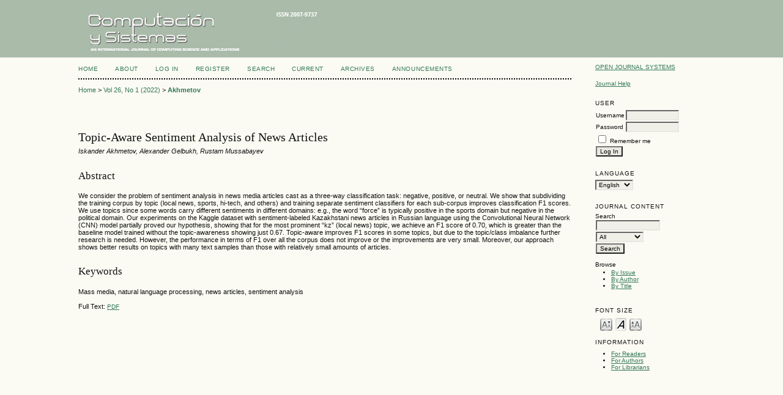

--- FILE ---
content_type: text/html; charset=utf-8
request_url: https://www.cys.cic.ipn.mx/ojs/index.php/CyS/article/view/4179/0
body_size: 18054
content:
<?xml version="1.0" encoding="UTF-8"?>
<!DOCTYPE html PUBLIC "-//W3C//DTD XHTML 1.0 Transitional//EN"
	"http://www.w3.org/TR/xhtml1/DTD/xhtml1-transitional.dtd">
<html xmlns="http://www.w3.org/1999/xhtml">
<head>
	<title>Topic-Aware Sentiment Analysis of News Articles | Akhmetov | Computación y Sistemas</title>
	<meta http-equiv="Content-Type" content="text/html; charset=utf-8" />
	<meta name="description" content="Topic-Aware Sentiment Analysis of News Articles" />
			<meta name="keywords" content="Mass media, natural language processing, news articles, sentiment analysis" />
	
	<link rel="icon" href="https://www.cys.cic.ipn.mx/ojs/public/journals/1/journalFavicon_en_US.gif" />
	<link rel="schema.DC" href="http://purl.org/dc/elements/1.1/" />

	<meta name="DC.Contributor.Sponsor" xml:lang="en" content=""/>
	<meta name="DC.Contributor.Sponsor" xml:lang="es" content=""/>
	<meta name="DC.Creator.PersonalName" content="Iskander Akhmetov"/>
	<meta name="DC.Creator.PersonalName" content="Alexander Gelbukh"/>
	<meta name="DC.Creator.PersonalName" content="Rustam Mussabayev"/>
	<meta name="DC.Date.created" scheme="ISO8601" content="2022-03-26"/>
	<meta name="DC.Date.dateSubmitted" scheme="ISO8601" content="2022-03-01"/>
	<meta name="DC.Date.issued" scheme="ISO8601" content="2022-03-30"/>
	<meta name="DC.Date.modified" scheme="ISO8601" content="2022-03-30"/>
	<meta name="DC.Description" xml:lang="en" content="We consider the problem of sentiment analysis in news media articles cast as a three-way classification task: negative, positive, or neutral. We show that subdividing the training corpus by topic (local news, sports, hi-tech, and others) and training separate sentiment classifiers for each sub-corpus improves classification F1 scores. We use topics since some words carry different sentiments in different domains: e.g., the word “force” is typically positive in the sports domain but negative in the political domain. Our experiments on the Kaggle dataset with sentiment-labeled Kazakhstani news articles in Russian language using the Convolutional Neural Network (CNN) model partially proved our hypothesis, showing that for the most prominent “kz” (local news) topic, we achieve an F1 score of 0.70, which is greater than the baseline model trained without the topic-awareness showing just 0.67. Topic-aware improves F1 scores in some topics, but due to the topic/class imbalance further research is needed. However, the performance in terms of F1 over all the corpus does not improve or the improvements are very small. Moreover, our approach shows better results on topics with many text samples than those with relatively small amounts of articles."/>
	<meta name="DC.Description" xml:lang="es" content="We consider the problem of sentiment analysis in news media articles cast as a three-way classification task: negative, positive, or neutral. We show that subdividing the training corpus by topic (local news, sports, hi-tech, and others) and training separate sentiment classifiers for each sub-corpus improves classification F1 scores. We use topics since some words carry different sentiments in different domains: e.g., the word “force” is typically positive in the sports domain but negative in the political domain. Our experiments on the Kaggle dataset with sentiment-labeled Kazakhstani news articles in Russian language using the Convolutional Neural Network (CNN) model partially proved our hypothesis, showing that for the most prominent “kz” (local news) topic, we achieve an F1 score of 0.70, which is greater than the baseline model trained without the topic-awareness showing just 0.67. Topic-aware improves F1 scores in some topics, but due to the topic/class imbalance further research is needed. However, the performance in terms of F1 over all the corpus does not improve or the improvements are very small. Moreover, our approach shows better results on topics with many text samples than those with relatively small amounts of articles."/>
	<meta name="DC.Format" scheme="IMT" content="application/pdf"/>		
	<meta name="DC.Identifier" content="4179"/>
		<meta name="DC.Identifier.DOI" content="10.13053/cys-26-1-4179"/>
	<meta name="DC.Identifier.URI" content="https://www.cys.cic.ipn.mx/ojs/index.php/CyS/article/view/4179"/>
	<meta name="DC.Language" scheme="ISO639-1" content="en"/>
	<meta name="DC.Rights" content="   Hereby I transfer exclusively to the Journal &quot; Computación y         Sistemas &quot;, published by the Computing Research Center (CIC-IPN),      t    he Copyright of the aforementioned paper. I also accept that these       rights will not be transferred to any other publication, in any other       format, language or other existing means of developing.      I certify that the paper has not been previously disclosed or simultaneo      usly submitted to any other publication, and that it does not contain       material whose publication would violate the Copyright or other       proprietary rights of any person, company or institution. I certify that       I have the permission from the institution or company where I work or       study to publish this work.      The representative author accepts the responsibility for the publication      of this paper on behalf of each and every one of the authors.           This transfer is subject to the following conditions:        The authors retain all ownership rights (such as patent rights) of this work, except for the publishing rights transferred to the CIC, through this document.        Authors retain the right to publish the work in whole or in part in any book they are the authors or publishers. They can also make use of this work in conferences, courses, personal web pages, and so on.        Authors may include working as part of his thesis, for non-profit distribution only.     "/>
	<meta name="DC.Source" content="Computación y Sistemas"/>
	<meta name="DC.Source.ISSN" content="2007-9737"/>
	<meta name="DC.Source.Issue" content="1"/>
	<meta name="DC.Source.URI" content="https://www.cys.cic.ipn.mx/ojs/index.php/CyS"/>
	<meta name="DC.Source.Volume" content="26"/>
						<meta name="DC.Subject" xml:lang="en" content="Mass media, natural language processing, news articles, sentiment analysis"/>
									<meta name="DC.Subject" xml:lang="es" content="Mass media, natural language processing, news articles, sentiment analysis"/>
				<meta name="DC.Title" content="Topic-Aware Sentiment Analysis of News Articles"/>
			<meta name="DC.Type" content="Text.Serial.Journal"/>
	<meta name="DC.Type.articleType" content="Articles"/>	
		<meta name="gs_meta_revision" content="1.1" />
	<meta name="citation_journal_title" content="Computación y Sistemas"/>
	<meta name="citation_issn" content="2007-9737"/>
	<meta name="citation_authors" content="Akhmetov, Iskander; Gelbukh, Alexander; Mussabayev, Rustam"/>
	<meta name="citation_title" content="Topic-Aware Sentiment Analysis of News Articles"/>

	<meta name="citation_date" content="26/03/2022"/>

	<meta name="citation_volume" content="26"/>
	<meta name="citation_issue" content="1"/>
		<meta name="citation_doi" content="10.13053/cys-26-1-4179"/>
	<meta name="citation_abstract_html_url" content="https://www.cys.cic.ipn.mx/ojs/index.php/CyS/article/view/4179"/>
	<meta name="citation_language" content="en"/>
						<meta name="citation_keywords" xml:lang="en" content="Mass media, natural language processing, news articles, sentiment analysis"/>
									<meta name="citation_keywords" xml:lang="es" content="Mass media, natural language processing, news articles, sentiment analysis"/>
				<meta name="citation_pdf_url" content="https://www.cys.cic.ipn.mx/ojs/index.php/CyS/article/view/4179/3311"/>
	

	<link rel="stylesheet" href="https://www.cys.cic.ipn.mx/ojs/lib/pkp/styles/pkp.css" type="text/css" />
	<link rel="stylesheet" href="https://www.cys.cic.ipn.mx/ojs/lib/pkp/styles/common.css" type="text/css" />
	<link rel="stylesheet" href="https://www.cys.cic.ipn.mx/ojs/styles/common.css" type="text/css" />
	<link rel="stylesheet" href="https://www.cys.cic.ipn.mx/ojs/styles/articleView.css" type="text/css" />
	
	
	
	<link rel="stylesheet" href="https://www.cys.cic.ipn.mx/ojs/styles/sidebar.css" type="text/css" />		<link rel="stylesheet" href="https://www.cys.cic.ipn.mx/ojs/styles/rightSidebar.css" type="text/css" />	
	
	<!-- Base Jquery -->
	<script type="text/javascript" src="http://www.google.com/jsapi"></script>
	<script type="text/javascript">
		// Provide a local fallback if the CDN cannot be reached
		if (typeof google == 'undefined') {
			document.write(unescape("%3Cscript src='https://www.cys.cic.ipn.mx/ojs/lib/pkp/js/lib/jquery/jquery.min.js' type='text/javascript'%3E%3C/script%3E"));
			document.write(unescape("%3Cscript src='https://www.cys.cic.ipn.mx/ojs/lib/pkp/js/lib/jquery/plugins/jqueryUi.min.js' type='text/javascript'%3E%3C/script%3E"));
		} else {
			google.load("jquery", "1.4.2");
			google.load("jqueryui", "1.8.1");
		}
	</script>
	
	<script type="text/javascript" src="https://www.cys.cic.ipn.mx/ojs/lib/pkp/js/jquery.cookie.js"></script>
	<script type="text/javascript" src="https://www.cys.cic.ipn.mx/ojs/lib/pkp/js/fontController.js" ></script>
	<script type="text/javascript">
		$(function(){
			fontSize("#sizer", "body", 9, 16, 32, "/ojs"); // Initialize the font sizer
		});
	</script>


	<script type="text/javascript" src="https://www.cys.cic.ipn.mx/ojs/lib/pkp/js/general.js"></script>
	
	<script language="javascript" type="text/javascript" src="https://www.cys.cic.ipn.mx/ojs/js/articleView.js"></script>
	<script language="javascript" type="text/javascript" src="https://www.cys.cic.ipn.mx/ojs/js/pdfobject.js"></script>

</head>
<body>

<div id="container">
<div id="fade" class="black_overlay"></div>
<div id="header">
<div id="headerTitle">
<h1>
	<img src="https://www.cys.cic.ipn.mx/ojs/public/journals/1/pageHeaderTitleImage_en_US.png" width="396" height="70" alt="Computación y Sistemas" />
</h1>
</div>
</div>

<div id="body">

	<div id="sidebar">
							<div id="rightSidebar">
				<div class="block" id="sidebarDevelopedBy">
	<a class="blockTitle" href="http://pkp.sfu.ca/ojs/" id="developedBy">Open Journal Systems</a>
</div>	<div class="block" id="sidebarHelp">
	<a class="blockTitle" href="javascript:openHelp('https://www.cys.cic.ipn.mx/ojs/index.php/CyS/help')">Journal Help</a>
</div><div class="block" id="sidebarUser">
            <span class="blockTitle">User</span>
        
                        <form method="post" action="https://www.cys.cic.ipn.mx/ojs/index.php/CyS/login/signIn">
                <table>
                    <tr>
                        <td><label for="sidebar-username">Username</label></td>
                        <td><input type="text" id="sidebar-username" name="username" value="" size="12" maxlength="32" class="textField" /></td>
                    </tr>
                    <tr>
                        <td><label for="sidebar-password">Password</label></td>
                        <td><input type="password" id="sidebar-password" name="password" value="" size="12" maxlength="32" class="textField" /></td>
                    </tr>
                    <tr>
                        <td colspan="2"><input type="checkbox" id="remember" name="remember" value="1" /> <label for="remember">Remember me</label></td>
                    </tr>
                    <tr>
                        <td colspan="2"><input type="submit" value="Log In" class="button" /></td>
                    </tr>
                </table>
            </form>
            </div><div class="block" id="sidebarLanguageToggle">
	<span class="blockTitle">Language</span>
	<form action="#">
		<select size="1" name="locale" onchange="location.href=('https://www.cys.cic.ipn.mx/ojs/index.php/CyS/user/setLocale/NEW_LOCALE?source=%2Fojs%2Findex.php%2FCyS%2Farticle%2Fview%2F4179%2F0'.replace('NEW_LOCALE', this.options[this.selectedIndex].value))" class="selectMenu"><option label="English" value="en_US" selected="selected">English</option>
<option label="Español" value="es_ES">Español</option>
</select>
	</form>
</div>
<div class="block" id="sidebarNavigation">
	<span class="blockTitle">Journal Content</span>
	
	<span class="blockSubtitle">Search</span>
	<form method="post" action="https://www.cys.cic.ipn.mx/ojs/index.php/CyS/search/results">
	<table>
	<tr>
		<td><input type="text" id="query" name="query" size="15" maxlength="255" value="" class="textField" /></td>
	</tr>
	<tr>
		<td><select name="searchField" size="1" class="selectMenu">
			<option label="All" value="">All</option>
<option label="Authors" value="1">Authors</option>
<option label="Title" value="2">Title</option>
<option label="Abstract" value="4">Abstract</option>
<option label="Index terms" value="120">Index terms</option>
<option label="Full Text" value="128">Full Text</option>

		</select></td>
	</tr>
	<tr>
		<td><input type="submit" value="Search" class="button" /></td>
	</tr>
	</table>
	</form>
	
	<br />
	
		<span class="blockSubtitle">Browse</span>
	<ul>
		<li><a href="https://www.cys.cic.ipn.mx/ojs/index.php/CyS/issue/archive">By Issue</a></li>
		<li><a href="https://www.cys.cic.ipn.mx/ojs/index.php/CyS/search/authors">By Author</a></li>
		<li><a href="https://www.cys.cic.ipn.mx/ojs/index.php/CyS/search/titles">By Title</a></li>
			</ul>
	</div>
<div class="block" id="sidebarFontSize" style="margin-bottom: 4px;">
	<span class="blockTitle">Font Size</span>
	<div id="sizer"></div>
</div>
<br /><div class="block" id="sidebarInformation">
	<span class="blockTitle">Information</span>
	<ul>
		<li><a href="https://www.cys.cic.ipn.mx/ojs/index.php/CyS/information/readers">For Readers</a></li>		<li><a href="https://www.cys.cic.ipn.mx/ojs/index.php/CyS/information/authors">For Authors</a></li>		<li><a href="https://www.cys.cic.ipn.mx/ojs/index.php/CyS/information/librarians">For Librarians</a></li>	</ul>
</div>

			</div>
			</div>

<div id="main">

<div id="navbar">
	<ul class="menu">
		<li id="home"><a href="https://www.cys.cic.ipn.mx/ojs/index.php/CyS/index">Home</a></li>
		<li id="about"><a href="https://www.cys.cic.ipn.mx/ojs/index.php/CyS/about">About</a></li>

					<li id="login"><a href="https://www.cys.cic.ipn.mx/ojs/index.php/CyS/login">Log In</a></li>
							<li id="register"><a href="https://www.cys.cic.ipn.mx/ojs/index.php/CyS/user/register">Register</a></li>
										<li id="search"><a href="https://www.cys.cic.ipn.mx/ojs/index.php/CyS/search">Search</a></li>
		
					<li id="current"><a href="https://www.cys.cic.ipn.mx/ojs/index.php/CyS/issue/current">Current</a></li>
			<li id="archives"><a href="https://www.cys.cic.ipn.mx/ojs/index.php/CyS/issue/archive">Archives</a></li>
		
					<li id="announcements"><a href="https://www.cys.cic.ipn.mx/ojs/index.php/CyS/announcement">Announcements</a></li>
				

								</ul>
</div>

<div id="breadcrumb">
	<a href="https://www.cys.cic.ipn.mx/ojs/index.php/CyS/index" target="_parent">Home</a> &gt;
	<a href="https://www.cys.cic.ipn.mx/ojs/index.php/CyS/issue/view/26%281%29%202022" target="_parent">Vol 26, No 1 (2022)</a> &gt;	<a href="https://www.cys.cic.ipn.mx/ojs/index.php/CyS/article/view/4179/0" class="current" target="_parent">Akhmetov</a>
</div>

<div id="content">

	<div id="topBar">
					</div>
		
	<div id="articleTitle"><h3>Topic-Aware Sentiment Analysis of News Articles</h3></div>
	<div id="authorString"><em>Iskander Akhmetov, Alexander Gelbukh, Rustam Mussabayev</em></div>
	<br />
			<div id="articleAbstract">
		<h4>Abstract</h4>
		<br />
		<div>We consider the problem of sentiment analysis in news media articles cast as a three-way classification task: negative, positive, or neutral. We show that subdividing the training corpus by topic (local news, sports, hi-tech, and others) and training separate sentiment classifiers for each sub-corpus improves classification F1 scores. We use topics since some words carry different sentiments in different domains: e.g., the word “force” is typically positive in the sports domain but negative in the political domain. Our experiments on the Kaggle dataset with sentiment-labeled Kazakhstani news articles in Russian language using the Convolutional Neural Network (CNN) model partially proved our hypothesis, showing that for the most prominent “kz” (local news) topic, we achieve an F1 score of 0.70, which is greater than the baseline model trained without the topic-awareness showing just 0.67. Topic-aware improves F1 scores in some topics, but due to the topic/class imbalance further research is needed. However, the performance in terms of F1 over all the corpus does not improve or the improvements are very small. Moreover, our approach shows better results on topics with many text samples than those with relatively small amounts of articles.</div>
		<br />
		</div>
	
			<div id="articleSubject">
		<h4>Keywords</h4>
		<br />
		<div>Mass media, natural language processing, news articles, sentiment analysis</div>
		<br />
		</div>
	
	
				
			Full Text:
									<a href="https://www.cys.cic.ipn.mx/ojs/index.php/CyS/article/view/4179/3311" class="file" target="_parent">PDF</a>
													




<span class="Z3988" title="ctx_ver=Z39.88-2004&amp;rft_id=https%3A%2F%2Fwww.cys.cic.ipn.mx%2Fojs%2Findex.php%2FCyS%2Farticle%2Fview%2F4179&amp;rft_val_fmt=info%3Aofi%2Ffmt%3Akev%3Amtx%3Ajournal&amp;rft.genre=article&amp;rft.title=Computaci%C3%B3n+y+Sistemas&amp;rft.jtitle=Computaci%C3%B3n+y+Sistemas&amp;rft.atitle=Topic-Aware+Sentiment+Analysis+of+News+Articles&amp;rft.artnum=4179&amp;rft.stitle=CyS&amp;rft.volume=26&amp;rft.issue=1&amp;rft.aulast=Akhmetov&amp;rft.aufirst=Iskander&amp;rft.auinit=&amp;rft.date=2022-03-26&amp;rft.au=Iskander+Akhmetov&amp;rft.au=Alexander+Gelbukh&amp;rft.au=Rustam+Mussabayev&amp;rft_id=info%3Adoi%2F10.13053%2Fcys-26-1-4179&amp;rft.issn=1405-5546&amp;rft.issn=2007-9737"></span>

</div><!-- content -->
</div><!-- main -->
</div><!-- body -->



</div> <!-- container -->
</body>
</html>
